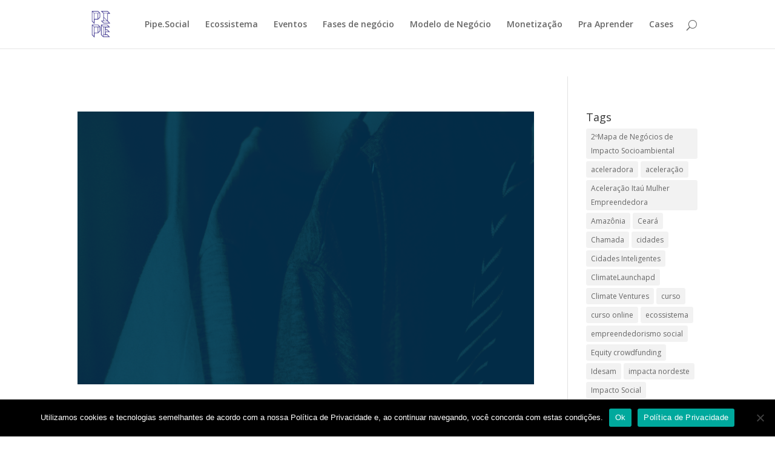

--- FILE ---
content_type: text/html; charset=UTF-8
request_url: https://blog.pipe.social/tag/investimento/
body_size: 12387
content:
<!DOCTYPE html>
<!--[if IE 6]>
<html id="ie6" lang="pt-BR">
<![endif]-->
<!--[if IE 7]>
<html id="ie7" lang="pt-BR">
<![endif]-->
<!--[if IE 8]>
<html id="ie8" lang="pt-BR">
<![endif]-->
<!--[if !(IE 6) | !(IE 7) | !(IE 8)  ]><!-->
<html lang="pt-BR">
<!--<![endif]-->
<head>
	<meta charset="UTF-8" />
			
	
	<link rel="pingback" href="https://blog.pipe.social/xmlrpc.php" />

		<!--[if lt IE 9]>
	<script src="https://blog.pipe.social/wp-content/themes/Divi/js/html5.js" type="text/javascript"></script>
	<![endif]-->

	<script type="text/javascript">
		document.documentElement.className = 'js';
	</script>

	<title>investimento &#8211; Pipe Social</title>
<meta name='robots' content='max-image-preview:large' />
	<style>img:is([sizes="auto" i], [sizes^="auto," i]) { contain-intrinsic-size: 3000px 1500px }</style>
	<link rel='dns-prefetch' href='//fonts.googleapis.com' />
<link rel='dns-prefetch' href='//www.googletagmanager.com' />
<link rel="alternate" type="application/rss+xml" title="Feed para Pipe Social &raquo;" href="https://blog.pipe.social/feed/" />
<link rel="alternate" type="application/rss+xml" title="Feed de comentários para Pipe Social &raquo;" href="https://blog.pipe.social/comments/feed/" />
<link rel="alternate" type="application/rss+xml" title="Feed de tag para Pipe Social &raquo; investimento" href="https://blog.pipe.social/tag/investimento/feed/" />
<script type="text/javascript">
/* <![CDATA[ */
window._wpemojiSettings = {"baseUrl":"https:\/\/s.w.org\/images\/core\/emoji\/16.0.1\/72x72\/","ext":".png","svgUrl":"https:\/\/s.w.org\/images\/core\/emoji\/16.0.1\/svg\/","svgExt":".svg","source":{"concatemoji":"https:\/\/blog.pipe.social\/wp-includes\/js\/wp-emoji-release.min.js?ver=6.8.3"}};
/*! This file is auto-generated */
!function(s,n){var o,i,e;function c(e){try{var t={supportTests:e,timestamp:(new Date).valueOf()};sessionStorage.setItem(o,JSON.stringify(t))}catch(e){}}function p(e,t,n){e.clearRect(0,0,e.canvas.width,e.canvas.height),e.fillText(t,0,0);var t=new Uint32Array(e.getImageData(0,0,e.canvas.width,e.canvas.height).data),a=(e.clearRect(0,0,e.canvas.width,e.canvas.height),e.fillText(n,0,0),new Uint32Array(e.getImageData(0,0,e.canvas.width,e.canvas.height).data));return t.every(function(e,t){return e===a[t]})}function u(e,t){e.clearRect(0,0,e.canvas.width,e.canvas.height),e.fillText(t,0,0);for(var n=e.getImageData(16,16,1,1),a=0;a<n.data.length;a++)if(0!==n.data[a])return!1;return!0}function f(e,t,n,a){switch(t){case"flag":return n(e,"\ud83c\udff3\ufe0f\u200d\u26a7\ufe0f","\ud83c\udff3\ufe0f\u200b\u26a7\ufe0f")?!1:!n(e,"\ud83c\udde8\ud83c\uddf6","\ud83c\udde8\u200b\ud83c\uddf6")&&!n(e,"\ud83c\udff4\udb40\udc67\udb40\udc62\udb40\udc65\udb40\udc6e\udb40\udc67\udb40\udc7f","\ud83c\udff4\u200b\udb40\udc67\u200b\udb40\udc62\u200b\udb40\udc65\u200b\udb40\udc6e\u200b\udb40\udc67\u200b\udb40\udc7f");case"emoji":return!a(e,"\ud83e\udedf")}return!1}function g(e,t,n,a){var r="undefined"!=typeof WorkerGlobalScope&&self instanceof WorkerGlobalScope?new OffscreenCanvas(300,150):s.createElement("canvas"),o=r.getContext("2d",{willReadFrequently:!0}),i=(o.textBaseline="top",o.font="600 32px Arial",{});return e.forEach(function(e){i[e]=t(o,e,n,a)}),i}function t(e){var t=s.createElement("script");t.src=e,t.defer=!0,s.head.appendChild(t)}"undefined"!=typeof Promise&&(o="wpEmojiSettingsSupports",i=["flag","emoji"],n.supports={everything:!0,everythingExceptFlag:!0},e=new Promise(function(e){s.addEventListener("DOMContentLoaded",e,{once:!0})}),new Promise(function(t){var n=function(){try{var e=JSON.parse(sessionStorage.getItem(o));if("object"==typeof e&&"number"==typeof e.timestamp&&(new Date).valueOf()<e.timestamp+604800&&"object"==typeof e.supportTests)return e.supportTests}catch(e){}return null}();if(!n){if("undefined"!=typeof Worker&&"undefined"!=typeof OffscreenCanvas&&"undefined"!=typeof URL&&URL.createObjectURL&&"undefined"!=typeof Blob)try{var e="postMessage("+g.toString()+"("+[JSON.stringify(i),f.toString(),p.toString(),u.toString()].join(",")+"));",a=new Blob([e],{type:"text/javascript"}),r=new Worker(URL.createObjectURL(a),{name:"wpTestEmojiSupports"});return void(r.onmessage=function(e){c(n=e.data),r.terminate(),t(n)})}catch(e){}c(n=g(i,f,p,u))}t(n)}).then(function(e){for(var t in e)n.supports[t]=e[t],n.supports.everything=n.supports.everything&&n.supports[t],"flag"!==t&&(n.supports.everythingExceptFlag=n.supports.everythingExceptFlag&&n.supports[t]);n.supports.everythingExceptFlag=n.supports.everythingExceptFlag&&!n.supports.flag,n.DOMReady=!1,n.readyCallback=function(){n.DOMReady=!0}}).then(function(){return e}).then(function(){var e;n.supports.everything||(n.readyCallback(),(e=n.source||{}).concatemoji?t(e.concatemoji):e.wpemoji&&e.twemoji&&(t(e.twemoji),t(e.wpemoji)))}))}((window,document),window._wpemojiSettings);
/* ]]> */
</script>
<meta content="Divi v.2.7.1" name="generator"/><style id='wp-emoji-styles-inline-css' type='text/css'>

	img.wp-smiley, img.emoji {
		display: inline !important;
		border: none !important;
		box-shadow: none !important;
		height: 1em !important;
		width: 1em !important;
		margin: 0 0.07em !important;
		vertical-align: -0.1em !important;
		background: none !important;
		padding: 0 !important;
	}
</style>
<link rel='stylesheet' id='wp-block-library-css' href='https://blog.pipe.social/wp-includes/css/dist/block-library/style.min.css?ver=6.8.3' type='text/css' media='all' />
<style id='classic-theme-styles-inline-css' type='text/css'>
/*! This file is auto-generated */
.wp-block-button__link{color:#fff;background-color:#32373c;border-radius:9999px;box-shadow:none;text-decoration:none;padding:calc(.667em + 2px) calc(1.333em + 2px);font-size:1.125em}.wp-block-file__button{background:#32373c;color:#fff;text-decoration:none}
</style>
<style id='global-styles-inline-css' type='text/css'>
:root{--wp--preset--aspect-ratio--square: 1;--wp--preset--aspect-ratio--4-3: 4/3;--wp--preset--aspect-ratio--3-4: 3/4;--wp--preset--aspect-ratio--3-2: 3/2;--wp--preset--aspect-ratio--2-3: 2/3;--wp--preset--aspect-ratio--16-9: 16/9;--wp--preset--aspect-ratio--9-16: 9/16;--wp--preset--color--black: #000000;--wp--preset--color--cyan-bluish-gray: #abb8c3;--wp--preset--color--white: #ffffff;--wp--preset--color--pale-pink: #f78da7;--wp--preset--color--vivid-red: #cf2e2e;--wp--preset--color--luminous-vivid-orange: #ff6900;--wp--preset--color--luminous-vivid-amber: #fcb900;--wp--preset--color--light-green-cyan: #7bdcb5;--wp--preset--color--vivid-green-cyan: #00d084;--wp--preset--color--pale-cyan-blue: #8ed1fc;--wp--preset--color--vivid-cyan-blue: #0693e3;--wp--preset--color--vivid-purple: #9b51e0;--wp--preset--gradient--vivid-cyan-blue-to-vivid-purple: linear-gradient(135deg,rgba(6,147,227,1) 0%,rgb(155,81,224) 100%);--wp--preset--gradient--light-green-cyan-to-vivid-green-cyan: linear-gradient(135deg,rgb(122,220,180) 0%,rgb(0,208,130) 100%);--wp--preset--gradient--luminous-vivid-amber-to-luminous-vivid-orange: linear-gradient(135deg,rgba(252,185,0,1) 0%,rgba(255,105,0,1) 100%);--wp--preset--gradient--luminous-vivid-orange-to-vivid-red: linear-gradient(135deg,rgba(255,105,0,1) 0%,rgb(207,46,46) 100%);--wp--preset--gradient--very-light-gray-to-cyan-bluish-gray: linear-gradient(135deg,rgb(238,238,238) 0%,rgb(169,184,195) 100%);--wp--preset--gradient--cool-to-warm-spectrum: linear-gradient(135deg,rgb(74,234,220) 0%,rgb(151,120,209) 20%,rgb(207,42,186) 40%,rgb(238,44,130) 60%,rgb(251,105,98) 80%,rgb(254,248,76) 100%);--wp--preset--gradient--blush-light-purple: linear-gradient(135deg,rgb(255,206,236) 0%,rgb(152,150,240) 100%);--wp--preset--gradient--blush-bordeaux: linear-gradient(135deg,rgb(254,205,165) 0%,rgb(254,45,45) 50%,rgb(107,0,62) 100%);--wp--preset--gradient--luminous-dusk: linear-gradient(135deg,rgb(255,203,112) 0%,rgb(199,81,192) 50%,rgb(65,88,208) 100%);--wp--preset--gradient--pale-ocean: linear-gradient(135deg,rgb(255,245,203) 0%,rgb(182,227,212) 50%,rgb(51,167,181) 100%);--wp--preset--gradient--electric-grass: linear-gradient(135deg,rgb(202,248,128) 0%,rgb(113,206,126) 100%);--wp--preset--gradient--midnight: linear-gradient(135deg,rgb(2,3,129) 0%,rgb(40,116,252) 100%);--wp--preset--font-size--small: 13px;--wp--preset--font-size--medium: 20px;--wp--preset--font-size--large: 36px;--wp--preset--font-size--x-large: 42px;--wp--preset--spacing--20: 0.44rem;--wp--preset--spacing--30: 0.67rem;--wp--preset--spacing--40: 1rem;--wp--preset--spacing--50: 1.5rem;--wp--preset--spacing--60: 2.25rem;--wp--preset--spacing--70: 3.38rem;--wp--preset--spacing--80: 5.06rem;--wp--preset--shadow--natural: 6px 6px 9px rgba(0, 0, 0, 0.2);--wp--preset--shadow--deep: 12px 12px 50px rgba(0, 0, 0, 0.4);--wp--preset--shadow--sharp: 6px 6px 0px rgba(0, 0, 0, 0.2);--wp--preset--shadow--outlined: 6px 6px 0px -3px rgba(255, 255, 255, 1), 6px 6px rgba(0, 0, 0, 1);--wp--preset--shadow--crisp: 6px 6px 0px rgba(0, 0, 0, 1);}:where(.is-layout-flex){gap: 0.5em;}:where(.is-layout-grid){gap: 0.5em;}body .is-layout-flex{display: flex;}.is-layout-flex{flex-wrap: wrap;align-items: center;}.is-layout-flex > :is(*, div){margin: 0;}body .is-layout-grid{display: grid;}.is-layout-grid > :is(*, div){margin: 0;}:where(.wp-block-columns.is-layout-flex){gap: 2em;}:where(.wp-block-columns.is-layout-grid){gap: 2em;}:where(.wp-block-post-template.is-layout-flex){gap: 1.25em;}:where(.wp-block-post-template.is-layout-grid){gap: 1.25em;}.has-black-color{color: var(--wp--preset--color--black) !important;}.has-cyan-bluish-gray-color{color: var(--wp--preset--color--cyan-bluish-gray) !important;}.has-white-color{color: var(--wp--preset--color--white) !important;}.has-pale-pink-color{color: var(--wp--preset--color--pale-pink) !important;}.has-vivid-red-color{color: var(--wp--preset--color--vivid-red) !important;}.has-luminous-vivid-orange-color{color: var(--wp--preset--color--luminous-vivid-orange) !important;}.has-luminous-vivid-amber-color{color: var(--wp--preset--color--luminous-vivid-amber) !important;}.has-light-green-cyan-color{color: var(--wp--preset--color--light-green-cyan) !important;}.has-vivid-green-cyan-color{color: var(--wp--preset--color--vivid-green-cyan) !important;}.has-pale-cyan-blue-color{color: var(--wp--preset--color--pale-cyan-blue) !important;}.has-vivid-cyan-blue-color{color: var(--wp--preset--color--vivid-cyan-blue) !important;}.has-vivid-purple-color{color: var(--wp--preset--color--vivid-purple) !important;}.has-black-background-color{background-color: var(--wp--preset--color--black) !important;}.has-cyan-bluish-gray-background-color{background-color: var(--wp--preset--color--cyan-bluish-gray) !important;}.has-white-background-color{background-color: var(--wp--preset--color--white) !important;}.has-pale-pink-background-color{background-color: var(--wp--preset--color--pale-pink) !important;}.has-vivid-red-background-color{background-color: var(--wp--preset--color--vivid-red) !important;}.has-luminous-vivid-orange-background-color{background-color: var(--wp--preset--color--luminous-vivid-orange) !important;}.has-luminous-vivid-amber-background-color{background-color: var(--wp--preset--color--luminous-vivid-amber) !important;}.has-light-green-cyan-background-color{background-color: var(--wp--preset--color--light-green-cyan) !important;}.has-vivid-green-cyan-background-color{background-color: var(--wp--preset--color--vivid-green-cyan) !important;}.has-pale-cyan-blue-background-color{background-color: var(--wp--preset--color--pale-cyan-blue) !important;}.has-vivid-cyan-blue-background-color{background-color: var(--wp--preset--color--vivid-cyan-blue) !important;}.has-vivid-purple-background-color{background-color: var(--wp--preset--color--vivid-purple) !important;}.has-black-border-color{border-color: var(--wp--preset--color--black) !important;}.has-cyan-bluish-gray-border-color{border-color: var(--wp--preset--color--cyan-bluish-gray) !important;}.has-white-border-color{border-color: var(--wp--preset--color--white) !important;}.has-pale-pink-border-color{border-color: var(--wp--preset--color--pale-pink) !important;}.has-vivid-red-border-color{border-color: var(--wp--preset--color--vivid-red) !important;}.has-luminous-vivid-orange-border-color{border-color: var(--wp--preset--color--luminous-vivid-orange) !important;}.has-luminous-vivid-amber-border-color{border-color: var(--wp--preset--color--luminous-vivid-amber) !important;}.has-light-green-cyan-border-color{border-color: var(--wp--preset--color--light-green-cyan) !important;}.has-vivid-green-cyan-border-color{border-color: var(--wp--preset--color--vivid-green-cyan) !important;}.has-pale-cyan-blue-border-color{border-color: var(--wp--preset--color--pale-cyan-blue) !important;}.has-vivid-cyan-blue-border-color{border-color: var(--wp--preset--color--vivid-cyan-blue) !important;}.has-vivid-purple-border-color{border-color: var(--wp--preset--color--vivid-purple) !important;}.has-vivid-cyan-blue-to-vivid-purple-gradient-background{background: var(--wp--preset--gradient--vivid-cyan-blue-to-vivid-purple) !important;}.has-light-green-cyan-to-vivid-green-cyan-gradient-background{background: var(--wp--preset--gradient--light-green-cyan-to-vivid-green-cyan) !important;}.has-luminous-vivid-amber-to-luminous-vivid-orange-gradient-background{background: var(--wp--preset--gradient--luminous-vivid-amber-to-luminous-vivid-orange) !important;}.has-luminous-vivid-orange-to-vivid-red-gradient-background{background: var(--wp--preset--gradient--luminous-vivid-orange-to-vivid-red) !important;}.has-very-light-gray-to-cyan-bluish-gray-gradient-background{background: var(--wp--preset--gradient--very-light-gray-to-cyan-bluish-gray) !important;}.has-cool-to-warm-spectrum-gradient-background{background: var(--wp--preset--gradient--cool-to-warm-spectrum) !important;}.has-blush-light-purple-gradient-background{background: var(--wp--preset--gradient--blush-light-purple) !important;}.has-blush-bordeaux-gradient-background{background: var(--wp--preset--gradient--blush-bordeaux) !important;}.has-luminous-dusk-gradient-background{background: var(--wp--preset--gradient--luminous-dusk) !important;}.has-pale-ocean-gradient-background{background: var(--wp--preset--gradient--pale-ocean) !important;}.has-electric-grass-gradient-background{background: var(--wp--preset--gradient--electric-grass) !important;}.has-midnight-gradient-background{background: var(--wp--preset--gradient--midnight) !important;}.has-small-font-size{font-size: var(--wp--preset--font-size--small) !important;}.has-medium-font-size{font-size: var(--wp--preset--font-size--medium) !important;}.has-large-font-size{font-size: var(--wp--preset--font-size--large) !important;}.has-x-large-font-size{font-size: var(--wp--preset--font-size--x-large) !important;}
:where(.wp-block-post-template.is-layout-flex){gap: 1.25em;}:where(.wp-block-post-template.is-layout-grid){gap: 1.25em;}
:where(.wp-block-columns.is-layout-flex){gap: 2em;}:where(.wp-block-columns.is-layout-grid){gap: 2em;}
:root :where(.wp-block-pullquote){font-size: 1.5em;line-height: 1.6;}
</style>
<link rel='stylesheet' id='cookie-notice-front-css' href='https://blog.pipe.social/wp-content/plugins/cookie-notice/css/front.min.css?ver=2.5.7' type='text/css' media='all' />
<link rel='stylesheet' id='divi-fonts-css' href='https://fonts.googleapis.com/css?family=Open+Sans:300italic,400italic,600italic,700italic,800italic,400,300,600,700,800&#038;subset=latin,latin-ext' type='text/css' media='all' />
<link rel='stylesheet' id='divi-style-css' href='https://blog.pipe.social/wp-content/themes/Divi/style.css?ver=2.7.1' type='text/css' media='all' />
<link rel='stylesheet' id='et-shortcodes-css-css' href='https://blog.pipe.social/wp-content/themes/Divi/epanel/shortcodes/css/shortcodes.css?ver=2.7.1' type='text/css' media='all' />
<link rel='stylesheet' id='et-shortcodes-responsive-css-css' href='https://blog.pipe.social/wp-content/themes/Divi/epanel/shortcodes/css/shortcodes_responsive.css?ver=2.7.1' type='text/css' media='all' />
<link rel='stylesheet' id='magnific-popup-css' href='https://blog.pipe.social/wp-content/themes/Divi/includes/builder/styles/magnific_popup.css?ver=2.7.1' type='text/css' media='all' />
<script type="text/javascript" src="https://blog.pipe.social/wp-includes/js/jquery/jquery.min.js?ver=3.7.1" id="jquery-core-js"></script>
<script type="text/javascript" src="https://blog.pipe.social/wp-includes/js/jquery/jquery-migrate.min.js?ver=3.4.1" id="jquery-migrate-js"></script>
<script type="text/javascript" id="cookie-notice-front-js-before">
/* <![CDATA[ */
var cnArgs = {"ajaxUrl":"https:\/\/blog.pipe.social\/wp-admin\/admin-ajax.php","nonce":"f9553ed84c","hideEffect":"fade","position":"bottom","onScroll":false,"onScrollOffset":100,"onClick":false,"cookieName":"cookie_notice_accepted","cookieTime":2592000,"cookieTimeRejected":2592000,"globalCookie":false,"redirection":true,"cache":false,"revokeCookies":false,"revokeCookiesOpt":"automatic"};
/* ]]> */
</script>
<script type="text/javascript" src="https://blog.pipe.social/wp-content/plugins/cookie-notice/js/front.min.js?ver=2.5.7" id="cookie-notice-front-js"></script>
<link rel="https://api.w.org/" href="https://blog.pipe.social/wp-json/" /><link rel="alternate" title="JSON" type="application/json" href="https://blog.pipe.social/wp-json/wp/v2/tags/47" /><link rel="EditURI" type="application/rsd+xml" title="RSD" href="https://blog.pipe.social/xmlrpc.php?rsd" />
<meta name="generator" content="WordPress 6.8.3" />
<meta name="generator" content="Site Kit by Google 1.159.0" /><meta name="viewport" content="width=device-width, initial-scale=1.0, maximum-scale=1.0, user-scalable=0" />	<br />
<b>Warning</b>:  A non-numeric value encountered in <b>/www/wwwroot/blog.pipe.social/wp-content/themes/Divi/functions.php</b> on line <b>5760</b><br />
	<style id="theme-customizer-css">
													.woocommerce #respond input#submit, .woocommerce-page #respond input#submit, .woocommerce #content input.button, .woocommerce-page #content input.button, .woocommerce-message, .woocommerce-error, .woocommerce-info { background: #4b4397 !important; }
			#et_search_icon:hover, .mobile_menu_bar:before, .mobile_menu_bar:after, .et_toggle_slide_menu:after, .et-social-icon a:hover, .et_pb_sum, .et_pb_pricing li a, .et_pb_pricing_table_button, .et_overlay:before, .entry-summary p.price ins, .woocommerce div.product span.price, .woocommerce-page div.product span.price, .woocommerce #content div.product span.price, .woocommerce-page #content div.product span.price, .woocommerce div.product p.price, .woocommerce-page div.product p.price, .woocommerce #content div.product p.price, .woocommerce-page #content div.product p.price, .et_pb_member_social_links a:hover, .woocommerce .star-rating span:before, .woocommerce-page .star-rating span:before, .et_pb_widget li a:hover, .et_pb_filterable_portfolio .et_pb_portfolio_filters li a.active, .et_pb_filterable_portfolio .et_pb_portofolio_pagination ul li a.active, .et_pb_gallery .et_pb_gallery_pagination ul li a.active, .wp-pagenavi span.current, .wp-pagenavi a:hover, .nav-single a, .posted_in a { color: #4b4397; }
			.et_pb_contact_submit, .et_password_protected_form .et_submit_button, .et_pb_bg_layout_light .et_pb_newsletter_button, .comment-reply-link, .form-submit input, .et_pb_bg_layout_light .et_pb_promo_button, .et_pb_bg_layout_light .et_pb_more_button, .woocommerce a.button.alt, .woocommerce-page a.button.alt, .woocommerce button.button.alt, .woocommerce-page button.button.alt, .woocommerce input.button.alt, .woocommerce-page input.button.alt, .woocommerce #respond input#submit.alt, .woocommerce-page #respond input#submit.alt, .woocommerce #content input.button.alt, .woocommerce-page #content input.button.alt, .woocommerce a.button, .woocommerce-page a.button, .woocommerce button.button, .woocommerce-page button.button, .woocommerce input.button, .woocommerce-page input.button { color: #4b4397; }
			.footer-widget h4 { color: #4b4397; }
			.et-search-form, .nav li ul, .et_mobile_menu, .footer-widget li:before, .et_pb_pricing li:before, blockquote { border-color: #4b4397; }
			.et_pb_counter_amount, .et_pb_featured_table .et_pb_pricing_heading, .et_quote_content, .et_link_content, .et_audio_content, .et_pb_post_slider.et_pb_bg_layout_dark, .et_slide_in_menu_container { background-color: #4b4397; }
									a { color: #4b4397; }
													#top-header, #et-secondary-nav li ul { background-color: #4b4397; }
																
		
							#main-footer { background-color: #2f2d4d; }
							#footer-widgets .footer-widget li a { color: #f35790; }
									#main-footer .footer-widget h4 { color: #f35790; }
							.footer-widget li:before { border-color: #f35790; }
						.bottom-nav, .bottom-nav a, .bottom-nav li.current-menu-item a { color: #ffffff; }#et-footer-nav .bottom-nav li.current-menu-item a { color: #ffffff; }#footer-info, #footer-info a { color: #ffffff; }#footer-bottom .et-social-icon a { color: #ffffff; }									body .et_pb_button,
			.woocommerce a.button.alt, .woocommerce-page a.button.alt, .woocommerce button.button.alt, .woocommerce-page button.button.alt, .woocommerce input.button.alt, .woocommerce-page input.button.alt, .woocommerce #respond input#submit.alt, .woocommerce-page #respond input#submit.alt, .woocommerce #content input.button.alt, .woocommerce-page #content input.button.alt,
			.woocommerce a.button, .woocommerce-page a.button, .woocommerce button.button, .woocommerce-page button.button, .woocommerce input.button, .woocommerce-page input.button, .woocommerce #respond input#submit, .woocommerce-page #respond input#submit, .woocommerce #content input.button, .woocommerce-page #content input.button
			{
													background: #5fcc7b;
																	border-color: rgba(255,255,255,0);
																			}
			body.et_pb_button_helper_class .et_pb_button,
			.woocommerce.et_pb_button_helper_class a.button.alt, .woocommerce-page.et_pb_button_helper_class a.button.alt, .woocommerce.et_pb_button_helper_class button.button.alt, .woocommerce-page.et_pb_button_helper_class button.button.alt, .woocommerce.et_pb_button_helper_class input.button.alt, .woocommerce-page.et_pb_button_helper_class input.button.alt, .woocommerce.et_pb_button_helper_class #respond input#submit.alt, .woocommerce-page.et_pb_button_helper_class #respond input#submit.alt, .woocommerce.et_pb_button_helper_class #content input.button.alt, .woocommerce-page.et_pb_button_helper_class #content input.button.alt,
			.woocommerce.et_pb_button_helper_class a.button, .woocommerce-page.et_pb_button_helper_class a.button, .woocommerce.et_pb_button_helper_class button.button, .woocommerce-page.et_pb_button_helper_class button.button, .woocommerce.et_pb_button_helper_class input.button, .woocommerce-page.et_pb_button_helper_class input.button, .woocommerce.et_pb_button_helper_class #respond input#submit, .woocommerce-page.et_pb_button_helper_class #respond input#submit, .woocommerce.et_pb_button_helper_class #content input.button, .woocommerce-page.et_pb_button_helper_class #content input.button {
							}
									body .et_pb_button:hover,
			.woocommerce a.button.alt:hover, .woocommerce-page a.button.alt:hover, .woocommerce button.button.alt:hover, .woocommerce-page button.button.alt:hover, .woocommerce input.button.alt:hover, .woocommerce-page input.button.alt:hover, .woocommerce #respond input#submit.alt:hover, .woocommerce-page #respond input#submit.alt:hover, .woocommerce #content input.button.alt:hover, .woocommerce-page #content input.button.alt:hover,
			.woocommerce a.button:hover, .woocommerce-page a.button:hover, .woocommerce button.button, .woocommerce-page button.button:hover, .woocommerce input.button:hover, .woocommerce-page input.button:hover, .woocommerce #respond input#submit:hover, .woocommerce-page #respond input#submit:hover, .woocommerce #content input.button:hover, .woocommerce-page #content input.button:hover
			{
									 color: #5fcc7b !important;
													background: #ffffff !important;
																			}
		
		
																														
		@media only screen and ( min-width: 981px ) {
																																								.et-fixed-header#top-header, .et-fixed-header#top-header #et-secondary-nav li ul { background-color: #4b4397; }
																		
					}
		@media only screen and ( min-width: 1350px) {
			.et_pb_row { padding: 27px 0; }
			.et_pb_section { padding: 54px 0; }
			.single.et_pb_pagebuilder_layout.et_full_width_page .et_post_meta_wrapper { padding-top: 81px; }
			.et_pb_section.et_pb_section_first { padding-top: inherit; }
			.et_pb_fullwidth_section { padding: 0; }
		}
		@media only screen and ( max-width: 980px ) {
																				}
		@media only screen and ( max-width: 767px ) {
														}
	</style>

	
	
	<style id="module-customizer-css">
			</style>

	
<!-- Facebook Pixel Code -->
<script type='text/javascript'>
!function(f,b,e,v,n,t,s){if(f.fbq)return;n=f.fbq=function(){n.callMethod?
n.callMethod.apply(n,arguments):n.queue.push(arguments)};if(!f._fbq)f._fbq=n;
n.push=n;n.loaded=!0;n.version='2.0';n.queue=[];t=b.createElement(e);t.async=!0;
t.src=v;s=b.getElementsByTagName(e)[0];s.parentNode.insertBefore(t,s)}(window,
document,'script','https://connect.facebook.net/en_US/fbevents.js');
</script>
<!-- End Facebook Pixel Code -->
<script type='text/javascript'>
  fbq('init', '1266724136863064', {}, {
    "agent": "wordpress-6.8.3-3.0.6"
});
</script><script type='text/javascript'>
  fbq('track', 'PageView', []);
</script>
<!-- Facebook Pixel Code -->
<noscript>
<img height="1" width="1" style="display:none" alt="fbpx"
src="https://www.facebook.com/tr?id=1266724136863064&ev=PageView&noscript=1" />
</noscript>
<!-- End Facebook Pixel Code -->
</head>
<body class="archive tag tag-investimento tag-47 wp-theme-Divi cookies-not-set et_pb_button_helper_class et_fixed_nav et_show_nav et_cover_background et_pb_gutter osx et_pb_gutters3 et_primary_nav_dropdown_animation_fade et_secondary_nav_dropdown_animation_fade et_pb_footer_columns2 et_header_style_left et_right_sidebar chrome">
	<div id="page-container">

	
	
		<header id="main-header" data-height-onload="66">
			<div class="container clearfix et_menu_container">
							<div class="logo_container">
					<span class="logo_helper"></span>
					<a href="https://blog.pipe.social/">
						<img src="https://blog.pipe.social/wp-content/themes/Divi/images/logo.png" alt="Pipe Social" id="logo" data-height-percentage="54" />
					</a>
				</div>
				<div id="et-top-navigation" data-height="66" data-fixed-height="40">
											<nav id="top-menu-nav">
						<ul id="top-menu" class="nav"><li id="menu-item-57" class="menu-item menu-item-type-custom menu-item-object-custom menu-item-57"><a href="http://www.pipe.social">Pipe.Social</a></li>
<li id="menu-item-50" class="menu-item menu-item-type-taxonomy menu-item-object-category menu-item-50"><a href="https://blog.pipe.social/category/ecossistema/">Ecossistema</a></li>
<li id="menu-item-51" class="menu-item menu-item-type-taxonomy menu-item-object-category menu-item-51"><a href="https://blog.pipe.social/category/eventoscursos/">Eventos</a></li>
<li id="menu-item-52" class="menu-item menu-item-type-taxonomy menu-item-object-category menu-item-52"><a href="https://blog.pipe.social/category/fases-de-negocio/">Fases de negócio</a></li>
<li id="menu-item-53" class="menu-item menu-item-type-taxonomy menu-item-object-category menu-item-53"><a href="https://blog.pipe.social/category/modelo-de-negocio/">Modelo de Negócio</a></li>
<li id="menu-item-54" class="menu-item menu-item-type-taxonomy menu-item-object-category menu-item-54"><a href="https://blog.pipe.social/category/monetizacao/">Monetização</a></li>
<li id="menu-item-55" class="menu-item menu-item-type-taxonomy menu-item-object-category menu-item-55"><a href="https://blog.pipe.social/category/pra-aprender/">Pra Aprender</a></li>
<li id="menu-item-49" class="menu-item menu-item-type-taxonomy menu-item-object-category menu-item-49"><a href="https://blog.pipe.social/category/cases/">Cases</a></li>
</ul>						</nav>
					
					
					
										<div id="et_top_search">
						<span id="et_search_icon"></span>
					</div>
					
					<div id="et_mobile_nav_menu">
				<div class="mobile_nav closed">
					<span class="select_page">Escolha uma Página</span>
					<span class="mobile_menu_bar mobile_menu_bar_toggle"></span>
				</div>
			</div>				</div> <!-- #et-top-navigation -->
			</div> <!-- .container -->
			<div class="et_search_outer">
				<div class="container et_search_form_container">
					<form role="search" method="get" class="et-search-form" action="https://blog.pipe.social/">
					<input type="search" class="et-search-field" placeholder="Pesquisar &hellip;" value="" name="s" title="Pesquisar por:" />					</form>
					<span class="et_close_search_field"></span>
				</div>
			</div>
		</header> <!-- #main-header -->

		<div id="et-main-area">
<div id="main-content">
	<div class="container">
		<div id="content-area" class="clearfix">
			<div id="left-area">
		
					<article id="post-635" class="et_pb_post post-635 post type-post status-publish format-standard has-post-thumbnail hentry category-ecossistema tag-empreendedorismo-social tag-investimento tag-moda tag-moda-consciente tag-negocios-de-impacto tag-oportunidade tag-recurso-financeiro tag-startups-de-impacto">

											<a href="https://blog.pipe.social/chamada-de-negocios-lanca-olhar-para-iniciativas-da-cadeia-produtiva-da-moda/">
								<img src="https://blog.pipe.social/wp-content/uploads/2019/09/Chamada-MODA_Landing-BG-1080x645.png" alt='Chamada de negócios lança olhar para iniciativas da cadeia produtiva da moda' width='1080' height='675' />							</a>
					
															<h2 class="entry-title"><a href="https://blog.pipe.social/chamada-de-negocios-lanca-olhar-para-iniciativas-da-cadeia-produtiva-da-moda/">Chamada de negócios lança olhar para iniciativas da cadeia produtiva da moda</a></h2>
					
					A Rede Dinheiro e Consciência lança uma provocação: o que o seu dinheiro nutre? Nesta chamada, o propósito da organização – que trabalha para que o dinheiro flua de forma distribuída, transparente, sustentável e que seja instrumento para o bem-estar das pessoas – é...				
					</article> <!-- .et_pb_post -->
			
					<article id="post-631" class="et_pb_post post-631 post type-post status-publish format-standard has-post-thumbnail hentry category-ecossistema tag-chamada tag-cidades tag-cidades-inteligentes tag-ecossistema tag-empreendedorismo-social tag-financas-sociais tag-in3citi tag-investimento tag-mobilidade-urbana tag-modelo-de-negocio tag-negocios-de-impacto tag-oportunidade tag-startups-de-impacto tag-sustentabilidade">

											<a href="https://blog.pipe.social/ultimos-dias-para-a-chamada-territorios-de-futuro-2019-que-vai-dar-suporte-a-inovacoes-que-solucionem-problemas-urbanos-e-melhorem-a-qualidade-de-vida-das-pessoas-no-ceara/">
								<img src="https://blog.pipe.social/wp-content/uploads/2019/09/Fundo-landing-page-1080x675.jpg" alt='Últimos dias para a Chamada Territórios de Futuro 2019' width='1080' height='675' />							</a>
					
															<h2 class="entry-title"><a href="https://blog.pipe.social/ultimos-dias-para-a-chamada-territorios-de-futuro-2019-que-vai-dar-suporte-a-inovacoes-que-solucionem-problemas-urbanos-e-melhorem-a-qualidade-de-vida-das-pessoas-no-ceara/">Últimos dias para a Chamada Territórios de Futuro 2019</a></h2>
					
					&nbsp; A investidora in3citi e o Grupo Marquise buscam encontrar e impulsionar negócios de impacto socioambiental, startups, empreendedores e empresas de base tecnológica para criar cidades do amanhã. A Chamada Territórios de Futuro 2019 é uma iniciativa que vai dar...				
					</article> <!-- .et_pb_post -->
			
					<article id="post-618" class="et_pb_post post-618 post type-post status-publish format-standard has-post-thumbnail hentry category-ecossistema tag-chamada tag-climate-ventures tag-investimento tag-negocios-de-impacto tag-oportunidade tag-sustentabilidade">

											<a href="https://blog.pipe.social/chamada-de-negocios-mapeia-iniciativas-que-ajudam-a-resolver-problemas-climaticos-e-geram-impacto-positivo-no-clima/">
								<img src="https://blog.pipe.social/wp-content/uploads/2019/09/Onda3CV_BonsNegociosClima-_LandingBG-1080x640.png" alt='Chamada de negócios mapeia iniciativas que ajudam a resolver problemas climáticos e geram impacto positivo no clima' width='1080' height='675' />							</a>
					
															<h2 class="entry-title"><a href="https://blog.pipe.social/chamada-de-negocios-mapeia-iniciativas-que-ajudam-a-resolver-problemas-climaticos-e-geram-impacto-positivo-no-clima/">Chamada de negócios mapeia iniciativas que ajudam a resolver problemas climáticos e geram impacto positivo no clima</a></h2>
					
					Para apoiar e fomentar negócios com soluções inovadoras que ajudam a resolver problemas ligados à mudança climática do planeta, a plataforma Climate Ventures convoca empreendedores de todo o país para a 2ª Chamada de Bons Negócios pelo Clima. A chamada busca mapear as...				
					</article> <!-- .et_pb_post -->
			
					<article id="post-533" class="et_pb_post post-533 post type-post status-publish format-standard has-post-thumbnail hentry category-eventoscursos tag-amazonia tag-ecossistema tag-empreendedorismo tag-idesam tag-investimento tag-negocios-de-impacto tag-negocios-sociais tag-oportunidade tag-ppa">

											<a href="https://blog.pipe.social/forum-de-investimentos-e-negocios-sustentaveis-se-encerra-com-investimentos-de-mais-de-r-1-milhao-em-startups-amazonicas-com-impacto-socioambiental/">
								<img src="https://blog.pipe.social/wp-content/uploads/2018/11/46404094_2895813287111227_3154668171995119616_o-1080x675.jpg" alt='Fórum de investimentos e negócios sustentáveis se encerra com investimentos de mais de R$ 1 milhão em startups amazônicas com impacto socioambiental' width='1080' height='675' />							</a>
					
															<h2 class="entry-title"><a href="https://blog.pipe.social/forum-de-investimentos-e-negocios-sustentaveis-se-encerra-com-investimentos-de-mais-de-r-1-milhao-em-startups-amazonicas-com-impacto-socioambiental/">Fórum de investimentos e negócios sustentáveis se encerra com investimentos de mais de R$ 1 milhão em startups amazônicas com impacto socioambiental</a></h2>
					
					Uma rodada de negócios que vai desembolsar R$ 1,1 milhão para aceleração de quatro pequenos negócios sustentáveis com base na Amazônia encerrou, no último dia 14 de novembro, o 1º Fórum de Investimentos de Impacto e Negócios Sustentáveis na Amazônia (FIINSA). Outros...				
					</article> <!-- .et_pb_post -->
			
					<article id="post-464" class="et_pb_post post-464 post type-post status-publish format-standard has-post-thumbnail hentry category-destaque category-ecossistema tag-chamada tag-climate-ventures tag-climatelaunchapd tag-ecossistema tag-empreendedorismo-social tag-investimento tag-negocios-de-impacto tag-negocios-sociais tag-oportunidade">

											<a href="https://blog.pipe.social/conheca-os-pre-finalistas-da-1a-chamada-bons-negocios-pelo-clima-%e2%80%8b/">
								<img src="https://blog.pipe.social/wp-content/uploads/2018/09/banner-cv.png" alt='Conheça os pré-finalistas para a etapa brasileira da ClimateLaunchpad' width='1080' height='675' />							</a>
					
															<h2 class="entry-title"><a href="https://blog.pipe.social/conheca-os-pre-finalistas-da-1a-chamada-bons-negocios-pelo-clima-%e2%80%8b/">Conheça os pré-finalistas para a etapa brasileira da ClimateLaunchpad</a></h2>
					
					Que rufem os tambores! Já temos as ideias verdes pré-finalistas da etapa brasileira da ClimateLaunchpad. Foram 370 inscritos, entre negócios e ideias que geram impacto positivo para o clima, na 1ª Chamada Bons Negócios pelo Clima, realizada pela Climate Ventures e...				
					</article> <!-- .et_pb_post -->
			<div class="pagination clearfix">
	<div class="alignleft"><a href="https://blog.pipe.social/tag/investimento/page/2/" >&laquo; Entradas Antigas</a></div>
	<div class="alignright"></div>
</div>			</div> <!-- #left-area -->

				<div id="sidebar">
		<div id="tag_cloud-3" class="et_pb_widget widget_tag_cloud"><h4 class="widgettitle">Tags</h4><div class="tagcloud"><a href="https://blog.pipe.social/tag/2omapa-de-negocios-de-impacto-socioambiental/" class="tag-cloud-link tag-link-96 tag-link-position-1" style="font-size: 8pt;" aria-label="2ºMapa de Negócios de Impacto Socioambiental (2 itens)">2ºMapa de Negócios de Impacto Socioambiental</a>
<a href="https://blog.pipe.social/tag/aceleradora/" class="tag-cloud-link tag-link-71 tag-link-position-2" style="font-size: 8pt;" aria-label="aceleradora (2 itens)">aceleradora</a>
<a href="https://blog.pipe.social/tag/aceleracao/" class="tag-cloud-link tag-link-53 tag-link-position-3" style="font-size: 15.611650485437pt;" aria-label="aceleração (10 itens)">aceleração</a>
<a href="https://blog.pipe.social/tag/aceleracao-itau-mulher-empreendedora/" class="tag-cloud-link tag-link-118 tag-link-position-4" style="font-size: 8pt;" aria-label="Aceleração Itaú Mulher Empreendedora (2 itens)">Aceleração Itaú Mulher Empreendedora</a>
<a href="https://blog.pipe.social/tag/amazonia/" class="tag-cloud-link tag-link-102 tag-link-position-5" style="font-size: 12.077669902913pt;" aria-label="Amazônia (5 itens)">Amazônia</a>
<a href="https://blog.pipe.social/tag/ceara/" class="tag-cloud-link tag-link-83 tag-link-position-6" style="font-size: 8pt;" aria-label="Ceará (2 itens)">Ceará</a>
<a href="https://blog.pipe.social/tag/chamada/" class="tag-cloud-link tag-link-61 tag-link-position-7" style="font-size: 18.873786407767pt;" aria-label="Chamada (18 itens)">Chamada</a>
<a href="https://blog.pipe.social/tag/cidades/" class="tag-cloud-link tag-link-82 tag-link-position-8" style="font-size: 9.631067961165pt;" aria-label="cidades (3 itens)">cidades</a>
<a href="https://blog.pipe.social/tag/cidades-inteligentes/" class="tag-cloud-link tag-link-111 tag-link-position-9" style="font-size: 9.631067961165pt;" aria-label="Cidades Inteligentes (3 itens)">Cidades Inteligentes</a>
<a href="https://blog.pipe.social/tag/climatelaunchapd/" class="tag-cloud-link tag-link-93 tag-link-position-10" style="font-size: 10.990291262136pt;" aria-label="ClimateLaunchapd (4 itens)">ClimateLaunchapd</a>
<a href="https://blog.pipe.social/tag/climate-ventures/" class="tag-cloud-link tag-link-86 tag-link-position-11" style="font-size: 13.708737864078pt;" aria-label="Climate Ventures (7 itens)">Climate Ventures</a>
<a href="https://blog.pipe.social/tag/curso/" class="tag-cloud-link tag-link-56 tag-link-position-12" style="font-size: 9.631067961165pt;" aria-label="curso (3 itens)">curso</a>
<a href="https://blog.pipe.social/tag/curso-online/" class="tag-cloud-link tag-link-177 tag-link-position-13" style="font-size: 8pt;" aria-label="curso online (2 itens)">curso online</a>
<a href="https://blog.pipe.social/tag/ecossistema/" class="tag-cloud-link tag-link-21 tag-link-position-14" style="font-size: 17.514563106796pt;" aria-label="ecossistema (14 itens)">ecossistema</a>
<a href="https://blog.pipe.social/tag/empreendedorismo-social/" class="tag-cloud-link tag-link-32 tag-link-position-15" style="font-size: 17.514563106796pt;" aria-label="empreendedorismo social (14 itens)">empreendedorismo social</a>
<a href="https://blog.pipe.social/tag/equity-crowdfunding/" class="tag-cloud-link tag-link-46 tag-link-position-16" style="font-size: 8pt;" aria-label="Equity crowdfunding (2 itens)">Equity crowdfunding</a>
<a href="https://blog.pipe.social/tag/idesam/" class="tag-cloud-link tag-link-104 tag-link-position-17" style="font-size: 9.631067961165pt;" aria-label="Idesam (3 itens)">Idesam</a>
<a href="https://blog.pipe.social/tag/impacta-nordeste/" class="tag-cloud-link tag-link-149 tag-link-position-18" style="font-size: 8pt;" aria-label="impacta nordeste (2 itens)">impacta nordeste</a>
<a href="https://blog.pipe.social/tag/impacto-social/" class="tag-cloud-link tag-link-92 tag-link-position-19" style="font-size: 9.631067961165pt;" aria-label="Impacto Social (3 itens)">Impacto Social</a>
<a href="https://blog.pipe.social/tag/impacto-socioambiental/" class="tag-cloud-link tag-link-178 tag-link-position-20" style="font-size: 9.631067961165pt;" aria-label="impacto socioambiental (3 itens)">impacto socioambiental</a>
<a href="https://blog.pipe.social/tag/in3citi/" class="tag-cloud-link tag-link-84 tag-link-position-21" style="font-size: 9.631067961165pt;" aria-label="In3citi (3 itens)">In3citi</a>
<a href="https://blog.pipe.social/tag/investimento/" class="tag-cloud-link tag-link-47 tag-link-position-22" style="font-size: 13.708737864078pt;" aria-label="investimento (7 itens)">investimento</a>
<a href="https://blog.pipe.social/tag/longevidade/" class="tag-cloud-link tag-link-78 tag-link-position-23" style="font-size: 9.631067961165pt;" aria-label="Longevidade (3 itens)">Longevidade</a>
<a href="https://blog.pipe.social/tag/marketing/" class="tag-cloud-link tag-link-108 tag-link-position-24" style="font-size: 8pt;" aria-label="marketing (2 itens)">marketing</a>
<a href="https://blog.pipe.social/tag/mensuracao-de-impacto-social/" class="tag-cloud-link tag-link-30 tag-link-position-25" style="font-size: 9.631067961165pt;" aria-label="mensuração de impacto social (3 itens)">mensuração de impacto social</a>
<a href="https://blog.pipe.social/tag/mobilidade-urbana/" class="tag-cloud-link tag-link-81 tag-link-position-26" style="font-size: 10.990291262136pt;" aria-label="mobilidade urbana (4 itens)">mobilidade urbana</a>
<a href="https://blog.pipe.social/tag/modelo-de-negocio/" class="tag-cloud-link tag-link-29 tag-link-position-27" style="font-size: 12.077669902913pt;" aria-label="modelo de negócio (5 itens)">modelo de negócio</a>
<a href="https://blog.pipe.social/tag/mulher/" class="tag-cloud-link tag-link-117 tag-link-position-28" style="font-size: 8pt;" aria-label="Mulher (2 itens)">Mulher</a>
<a href="https://blog.pipe.social/tag/mulheres/" class="tag-cloud-link tag-link-55 tag-link-position-29" style="font-size: 8pt;" aria-label="mulheres (2 itens)">mulheres</a>
<a href="https://blog.pipe.social/tag/negocios-de-impacto/" class="tag-cloud-link tag-link-18 tag-link-position-30" style="font-size: 22pt;" aria-label="negócios de impacto (31 itens)">negócios de impacto</a>
<a href="https://blog.pipe.social/tag/negocios-sociais/" class="tag-cloud-link tag-link-49 tag-link-position-31" style="font-size: 16.563106796117pt;" aria-label="negócios sociais (12 itens)">negócios sociais</a>
<a href="https://blog.pipe.social/tag/negocios-verdes/" class="tag-cloud-link tag-link-95 tag-link-position-32" style="font-size: 8pt;" aria-label="negócios verdes (2 itens)">negócios verdes</a>
<a href="https://blog.pipe.social/tag/neo-acelera/" class="tag-cloud-link tag-link-176 tag-link-position-33" style="font-size: 8pt;" aria-label="neo acelera (2 itens)">neo acelera</a>
<a href="https://blog.pipe.social/tag/oportunidade/" class="tag-cloud-link tag-link-37 tag-link-position-34" style="font-size: 17.514563106796pt;" aria-label="oportunidade (14 itens)">oportunidade</a>
<a href="https://blog.pipe.social/tag/pesquisa/" class="tag-cloud-link tag-link-63 tag-link-position-35" style="font-size: 9.631067961165pt;" aria-label="Pesquisa (3 itens)">Pesquisa</a>
<a href="https://blog.pipe.social/tag/pipe-social/" class="tag-cloud-link tag-link-123 tag-link-position-36" style="font-size: 10.990291262136pt;" aria-label="Pipe.Social (4 itens)">Pipe.Social</a>
<a href="https://blog.pipe.social/tag/potencial-criativo/" class="tag-cloud-link tag-link-31 tag-link-position-37" style="font-size: 8pt;" aria-label="potencial criativo (2 itens)">potencial criativo</a>
<a href="https://blog.pipe.social/tag/ppa/" class="tag-cloud-link tag-link-103 tag-link-position-38" style="font-size: 12.077669902913pt;" aria-label="PPA (5 itens)">PPA</a>
<a href="https://blog.pipe.social/tag/recurso-financeiro/" class="tag-cloud-link tag-link-113 tag-link-position-39" style="font-size: 8pt;" aria-label="Recurso Financeiro (2 itens)">Recurso Financeiro</a>
<a href="https://blog.pipe.social/tag/resultado/" class="tag-cloud-link tag-link-158 tag-link-position-40" style="font-size: 8pt;" aria-label="Resultado (2 itens)">Resultado</a>
<a href="https://blog.pipe.social/tag/smart-city/" class="tag-cloud-link tag-link-110 tag-link-position-41" style="font-size: 8pt;" aria-label="Smart City (2 itens)">Smart City</a>
<a href="https://blog.pipe.social/tag/startups-de-impacto/" class="tag-cloud-link tag-link-4 tag-link-position-42" style="font-size: 13.708737864078pt;" aria-label="startups de impacto (7 itens)">startups de impacto</a>
<a href="https://blog.pipe.social/tag/sustentabilidade/" class="tag-cloud-link tag-link-94 tag-link-position-43" style="font-size: 13.708737864078pt;" aria-label="Sustentabilidade (7 itens)">Sustentabilidade</a>
<a href="https://blog.pipe.social/tag/territorios-de-futuro/" class="tag-cloud-link tag-link-109 tag-link-position-44" style="font-size: 8pt;" aria-label="Territórios de Futuro (2 itens)">Territórios de Futuro</a>
<a href="https://blog.pipe.social/tag/tsunami-prateado/" class="tag-cloud-link tag-link-100 tag-link-position-45" style="font-size: 8pt;" aria-label="Tsunami Prateado (2 itens)">Tsunami Prateado</a></div>
</div> <!-- end .et_pb_widget --><div id="categories-2" class="et_pb_widget widget_categories"><h4 class="widgettitle">Categorias</h4>
			<ul>
					<li class="cat-item cat-item-11"><a href="https://blog.pipe.social/category/cases/">Cases</a> (7)
</li>
	<li class="cat-item cat-item-157"><a href="https://blog.pipe.social/category/chamadas-pipe/">Chamadas Pipe</a> (6)
</li>
	<li class="cat-item cat-item-15"><a href="https://blog.pipe.social/category/destaque/">Destaque</a> (25)
</li>
	<li class="cat-item cat-item-9"><a href="https://blog.pipe.social/category/ecossistema/">Ecossistema</a> (49)
</li>
	<li class="cat-item cat-item-2"><a href="https://blog.pipe.social/category/eventoscursos/">Eventos/Cursos</a> (15)
</li>
	<li class="cat-item cat-item-12"><a href="https://blog.pipe.social/category/fases-de-negocio/">Fases de negócio</a> (1)
</li>
	<li class="cat-item cat-item-183"><a href="https://blog.pipe.social/category/impact-academy/">Impact Academy</a> (8)
</li>
	<li class="cat-item cat-item-7"><a href="https://blog.pipe.social/category/modelo-de-negocio/">Modelo de Negócio</a> (9)
</li>
	<li class="cat-item cat-item-8"><a href="https://blog.pipe.social/category/monetizacao/">Monetização</a> (2)
</li>
	<li class="cat-item cat-item-160"><a href="https://blog.pipe.social/category/parceiros/">Parceiros</a> (4)
</li>
	<li class="cat-item cat-item-161"><a href="https://blog.pipe.social/category/pesquisa-pipe/">Pesquisa Pipe</a> (1)
</li>
	<li class="cat-item cat-item-172"><a href="https://blog.pipe.social/category/pipe-vitrine/">Pipe Vitrine</a> (2)
</li>
	<li class="cat-item cat-item-10"><a href="https://blog.pipe.social/category/pra-aprender/">Pra Aprender</a> (11)
</li>
	<li class="cat-item cat-item-1"><a href="https://blog.pipe.social/category/sem-categoria/">Sem categoria</a> (3)
</li>
	<li class="cat-item cat-item-184"><a href="https://blog.pipe.social/category/webinares/">Webinares</a> (6)
</li>
			</ul>

			</div> <!-- end .et_pb_widget -->	</div> <!-- end #sidebar -->
		</div> <!-- #content-area -->
	</div> <!-- .container -->
</div> <!-- #main-content -->


			<footer id="main-footer">
				
<div class="container">
	<div id="footer-widgets" class="clearfix">
	<div class="footer-widget"><div id="aboutmewidget-2" class="fwidget et_pb_widget widget_aboutmewidget"><h4 class="title">Sobre a Pipe</h4>		<div class="clearfix">
			<img src="" id="about-image" alt="" />
			A Pipe é uma vitrine de negócios sociais que surgiu com o desejo de provocar conexões de impacto no Brasil. Uma plataforma para que startups sejam vistas e também se reconheçam dentro do universo de possibilidades que o ecossistema hoje oferece.		</div> <!-- end about me section -->
	</div> <!-- end .fwidget --></div> <!-- end .footer-widget --><div class="footer-widget"><div id="tag_cloud-2" class="fwidget et_pb_widget widget_tag_cloud"><h4 class="title">Tags</h4><div class="tagcloud"><a href="https://blog.pipe.social/tag/2omapa-de-negocios-de-impacto-socioambiental/" class="tag-cloud-link tag-link-96 tag-link-position-1" style="font-size: 8pt;" aria-label="2ºMapa de Negócios de Impacto Socioambiental (2 itens)">2ºMapa de Negócios de Impacto Socioambiental</a>
<a href="https://blog.pipe.social/tag/aceleradora/" class="tag-cloud-link tag-link-71 tag-link-position-2" style="font-size: 8pt;" aria-label="aceleradora (2 itens)">aceleradora</a>
<a href="https://blog.pipe.social/tag/aceleracao/" class="tag-cloud-link tag-link-53 tag-link-position-3" style="font-size: 15.611650485437pt;" aria-label="aceleração (10 itens)">aceleração</a>
<a href="https://blog.pipe.social/tag/aceleracao-itau-mulher-empreendedora/" class="tag-cloud-link tag-link-118 tag-link-position-4" style="font-size: 8pt;" aria-label="Aceleração Itaú Mulher Empreendedora (2 itens)">Aceleração Itaú Mulher Empreendedora</a>
<a href="https://blog.pipe.social/tag/amazonia/" class="tag-cloud-link tag-link-102 tag-link-position-5" style="font-size: 12.077669902913pt;" aria-label="Amazônia (5 itens)">Amazônia</a>
<a href="https://blog.pipe.social/tag/ceara/" class="tag-cloud-link tag-link-83 tag-link-position-6" style="font-size: 8pt;" aria-label="Ceará (2 itens)">Ceará</a>
<a href="https://blog.pipe.social/tag/chamada/" class="tag-cloud-link tag-link-61 tag-link-position-7" style="font-size: 18.873786407767pt;" aria-label="Chamada (18 itens)">Chamada</a>
<a href="https://blog.pipe.social/tag/cidades/" class="tag-cloud-link tag-link-82 tag-link-position-8" style="font-size: 9.631067961165pt;" aria-label="cidades (3 itens)">cidades</a>
<a href="https://blog.pipe.social/tag/cidades-inteligentes/" class="tag-cloud-link tag-link-111 tag-link-position-9" style="font-size: 9.631067961165pt;" aria-label="Cidades Inteligentes (3 itens)">Cidades Inteligentes</a>
<a href="https://blog.pipe.social/tag/climatelaunchapd/" class="tag-cloud-link tag-link-93 tag-link-position-10" style="font-size: 10.990291262136pt;" aria-label="ClimateLaunchapd (4 itens)">ClimateLaunchapd</a>
<a href="https://blog.pipe.social/tag/climate-ventures/" class="tag-cloud-link tag-link-86 tag-link-position-11" style="font-size: 13.708737864078pt;" aria-label="Climate Ventures (7 itens)">Climate Ventures</a>
<a href="https://blog.pipe.social/tag/curso/" class="tag-cloud-link tag-link-56 tag-link-position-12" style="font-size: 9.631067961165pt;" aria-label="curso (3 itens)">curso</a>
<a href="https://blog.pipe.social/tag/curso-online/" class="tag-cloud-link tag-link-177 tag-link-position-13" style="font-size: 8pt;" aria-label="curso online (2 itens)">curso online</a>
<a href="https://blog.pipe.social/tag/ecossistema/" class="tag-cloud-link tag-link-21 tag-link-position-14" style="font-size: 17.514563106796pt;" aria-label="ecossistema (14 itens)">ecossistema</a>
<a href="https://blog.pipe.social/tag/empreendedorismo-social/" class="tag-cloud-link tag-link-32 tag-link-position-15" style="font-size: 17.514563106796pt;" aria-label="empreendedorismo social (14 itens)">empreendedorismo social</a>
<a href="https://blog.pipe.social/tag/equity-crowdfunding/" class="tag-cloud-link tag-link-46 tag-link-position-16" style="font-size: 8pt;" aria-label="Equity crowdfunding (2 itens)">Equity crowdfunding</a>
<a href="https://blog.pipe.social/tag/idesam/" class="tag-cloud-link tag-link-104 tag-link-position-17" style="font-size: 9.631067961165pt;" aria-label="Idesam (3 itens)">Idesam</a>
<a href="https://blog.pipe.social/tag/impacta-nordeste/" class="tag-cloud-link tag-link-149 tag-link-position-18" style="font-size: 8pt;" aria-label="impacta nordeste (2 itens)">impacta nordeste</a>
<a href="https://blog.pipe.social/tag/impacto-social/" class="tag-cloud-link tag-link-92 tag-link-position-19" style="font-size: 9.631067961165pt;" aria-label="Impacto Social (3 itens)">Impacto Social</a>
<a href="https://blog.pipe.social/tag/impacto-socioambiental/" class="tag-cloud-link tag-link-178 tag-link-position-20" style="font-size: 9.631067961165pt;" aria-label="impacto socioambiental (3 itens)">impacto socioambiental</a>
<a href="https://blog.pipe.social/tag/in3citi/" class="tag-cloud-link tag-link-84 tag-link-position-21" style="font-size: 9.631067961165pt;" aria-label="In3citi (3 itens)">In3citi</a>
<a href="https://blog.pipe.social/tag/investimento/" class="tag-cloud-link tag-link-47 tag-link-position-22" style="font-size: 13.708737864078pt;" aria-label="investimento (7 itens)">investimento</a>
<a href="https://blog.pipe.social/tag/longevidade/" class="tag-cloud-link tag-link-78 tag-link-position-23" style="font-size: 9.631067961165pt;" aria-label="Longevidade (3 itens)">Longevidade</a>
<a href="https://blog.pipe.social/tag/marketing/" class="tag-cloud-link tag-link-108 tag-link-position-24" style="font-size: 8pt;" aria-label="marketing (2 itens)">marketing</a>
<a href="https://blog.pipe.social/tag/mensuracao-de-impacto-social/" class="tag-cloud-link tag-link-30 tag-link-position-25" style="font-size: 9.631067961165pt;" aria-label="mensuração de impacto social (3 itens)">mensuração de impacto social</a>
<a href="https://blog.pipe.social/tag/mobilidade-urbana/" class="tag-cloud-link tag-link-81 tag-link-position-26" style="font-size: 10.990291262136pt;" aria-label="mobilidade urbana (4 itens)">mobilidade urbana</a>
<a href="https://blog.pipe.social/tag/modelo-de-negocio/" class="tag-cloud-link tag-link-29 tag-link-position-27" style="font-size: 12.077669902913pt;" aria-label="modelo de negócio (5 itens)">modelo de negócio</a>
<a href="https://blog.pipe.social/tag/mulher/" class="tag-cloud-link tag-link-117 tag-link-position-28" style="font-size: 8pt;" aria-label="Mulher (2 itens)">Mulher</a>
<a href="https://blog.pipe.social/tag/mulheres/" class="tag-cloud-link tag-link-55 tag-link-position-29" style="font-size: 8pt;" aria-label="mulheres (2 itens)">mulheres</a>
<a href="https://blog.pipe.social/tag/negocios-de-impacto/" class="tag-cloud-link tag-link-18 tag-link-position-30" style="font-size: 22pt;" aria-label="negócios de impacto (31 itens)">negócios de impacto</a>
<a href="https://blog.pipe.social/tag/negocios-sociais/" class="tag-cloud-link tag-link-49 tag-link-position-31" style="font-size: 16.563106796117pt;" aria-label="negócios sociais (12 itens)">negócios sociais</a>
<a href="https://blog.pipe.social/tag/negocios-verdes/" class="tag-cloud-link tag-link-95 tag-link-position-32" style="font-size: 8pt;" aria-label="negócios verdes (2 itens)">negócios verdes</a>
<a href="https://blog.pipe.social/tag/neo-acelera/" class="tag-cloud-link tag-link-176 tag-link-position-33" style="font-size: 8pt;" aria-label="neo acelera (2 itens)">neo acelera</a>
<a href="https://blog.pipe.social/tag/oportunidade/" class="tag-cloud-link tag-link-37 tag-link-position-34" style="font-size: 17.514563106796pt;" aria-label="oportunidade (14 itens)">oportunidade</a>
<a href="https://blog.pipe.social/tag/pesquisa/" class="tag-cloud-link tag-link-63 tag-link-position-35" style="font-size: 9.631067961165pt;" aria-label="Pesquisa (3 itens)">Pesquisa</a>
<a href="https://blog.pipe.social/tag/pipe-social/" class="tag-cloud-link tag-link-123 tag-link-position-36" style="font-size: 10.990291262136pt;" aria-label="Pipe.Social (4 itens)">Pipe.Social</a>
<a href="https://blog.pipe.social/tag/potencial-criativo/" class="tag-cloud-link tag-link-31 tag-link-position-37" style="font-size: 8pt;" aria-label="potencial criativo (2 itens)">potencial criativo</a>
<a href="https://blog.pipe.social/tag/ppa/" class="tag-cloud-link tag-link-103 tag-link-position-38" style="font-size: 12.077669902913pt;" aria-label="PPA (5 itens)">PPA</a>
<a href="https://blog.pipe.social/tag/recurso-financeiro/" class="tag-cloud-link tag-link-113 tag-link-position-39" style="font-size: 8pt;" aria-label="Recurso Financeiro (2 itens)">Recurso Financeiro</a>
<a href="https://blog.pipe.social/tag/resultado/" class="tag-cloud-link tag-link-158 tag-link-position-40" style="font-size: 8pt;" aria-label="Resultado (2 itens)">Resultado</a>
<a href="https://blog.pipe.social/tag/smart-city/" class="tag-cloud-link tag-link-110 tag-link-position-41" style="font-size: 8pt;" aria-label="Smart City (2 itens)">Smart City</a>
<a href="https://blog.pipe.social/tag/startups-de-impacto/" class="tag-cloud-link tag-link-4 tag-link-position-42" style="font-size: 13.708737864078pt;" aria-label="startups de impacto (7 itens)">startups de impacto</a>
<a href="https://blog.pipe.social/tag/sustentabilidade/" class="tag-cloud-link tag-link-94 tag-link-position-43" style="font-size: 13.708737864078pt;" aria-label="Sustentabilidade (7 itens)">Sustentabilidade</a>
<a href="https://blog.pipe.social/tag/territorios-de-futuro/" class="tag-cloud-link tag-link-109 tag-link-position-44" style="font-size: 8pt;" aria-label="Territórios de Futuro (2 itens)">Territórios de Futuro</a>
<a href="https://blog.pipe.social/tag/tsunami-prateado/" class="tag-cloud-link tag-link-100 tag-link-position-45" style="font-size: 8pt;" aria-label="Tsunami Prateado (2 itens)">Tsunami Prateado</a></div>
</div> <!-- end .fwidget --></div> <!-- end .footer-widget -->	</div> <!-- #footer-widgets -->
</div>	<!-- .container -->

		
				<div id="footer-bottom">
					<div class="container clearfix">
								
			
				<p id="footer-info"><a href="http://www.pipe.social" target="_blank">Pipe.social</a></p>



						
					</div>	<!-- .container -->
				</div>
			</footer> <!-- #main-footer -->
		</div> <!-- #et-main-area -->


	</div> <!-- #page-container -->

	<script type="speculationrules">
{"prefetch":[{"source":"document","where":{"and":[{"href_matches":"\/*"},{"not":{"href_matches":["\/wp-*.php","\/wp-admin\/*","\/wp-content\/uploads\/*","\/wp-content\/*","\/wp-content\/plugins\/*","\/wp-content\/themes\/Divi\/*","\/*\\?(.+)"]}},{"not":{"selector_matches":"a[rel~=\"nofollow\"]"}},{"not":{"selector_matches":".no-prefetch, .no-prefetch a"}}]},"eagerness":"conservative"}]}
</script>
    <!-- Facebook Pixel Event Code -->
    <script type='text/javascript'>
        document.addEventListener( 'wpcf7mailsent', function( event ) {
        if( "fb_pxl_code" in event.detail.apiResponse){
          eval(event.detail.apiResponse.fb_pxl_code);
        }
      }, false );
    </script>
    <!-- End Facebook Pixel Event Code -->
    <div id='fb-pxl-ajax-code'></div><script type="text/javascript" src="https://blog.pipe.social/wp-content/themes/Divi/includes/builder/scripts/frontend-builder-global-functions.js?ver=2.7.1" id="et-builder-modules-global-functions-script-js"></script>
<script type="text/javascript" src="https://blog.pipe.social/wp-content/themes/Divi/includes/builder/scripts/jquery.mobile.custom.min.js?ver=2.7.1" id="et-jquery-touch-mobile-js"></script>
<script type="text/javascript" src="https://blog.pipe.social/wp-content/themes/Divi/js/custom.js?ver=2.7.1" id="divi-custom-script-js"></script>
<script type="text/javascript" src="https://blog.pipe.social/wp-content/themes/Divi/includes/builder/scripts/jquery.fitvids.js?ver=2.7.1" id="divi-fitvids-js"></script>
<script type="text/javascript" src="https://blog.pipe.social/wp-content/themes/Divi/includes/builder/scripts/waypoints.min.js?ver=2.7.1" id="waypoints-js"></script>
<script type="text/javascript" src="https://blog.pipe.social/wp-content/themes/Divi/includes/builder/scripts/jquery.magnific-popup.js?ver=2.7.1" id="magnific-popup-js"></script>
<script type="text/javascript" id="et-builder-modules-script-js-extra">
/* <![CDATA[ */
var et_pb_custom = {"ajaxurl":"https:\/\/blog.pipe.social\/wp-admin\/admin-ajax.php","images_uri":"https:\/\/blog.pipe.social\/wp-content\/themes\/Divi\/images","builder_images_uri":"https:\/\/blog.pipe.social\/wp-content\/themes\/Divi\/includes\/builder\/images","et_frontend_nonce":"a818e6310e","subscription_failed":"Por favor, verifique os campos abaixo para verifique se voc\u00ea digitou as informa\u00e7\u00f5es corretas.","et_ab_log_nonce":"7c5fa56ffd","fill_message":"Por favor, preencha os seguintes campos:","contact_error_message":"Por favor, corrija os seguintes erros:","invalid":"E-mail inv\u00e1lido","captcha":"Captcha","prev":"Anterior","previous":"Anterior","next":"Pr\u00f3ximo","wrong_captcha":"Voc\u00ea digitou o n\u00famero captcha errado.","is_builder_plugin_used":"","is_divi_theme_used":"1","widget_search_selector":".widget_search","is_ab_testing_active":"","page_id":"635","unique_test_id":"","ab_bounce_rate":"5","is_cache_plugin_active":"no","is_shortcode_tracking":""};
/* ]]> */
</script>
<script type="text/javascript" src="https://blog.pipe.social/wp-content/themes/Divi/includes/builder/scripts/frontend-builder-scripts.js?ver=2.7.1" id="et-builder-modules-script-js"></script>

		<!-- Cookie Notice plugin v2.5.7 by Hu-manity.co https://hu-manity.co/ -->
		<div id="cookie-notice" role="dialog" class="cookie-notice-hidden cookie-revoke-hidden cn-position-bottom" aria-label="Cookie Notice" style="background-color: rgba(0,0,0,1);"><div class="cookie-notice-container" style="color: #fff"><span id="cn-notice-text" class="cn-text-container">Utilizamos cookies e tecnologias semelhantes de acordo com a nossa Política de Privacidade e, ao continuar navegando, você concorda com estas condições.</span><span id="cn-notice-buttons" class="cn-buttons-container"><button id="cn-accept-cookie" data-cookie-set="accept" class="cn-set-cookie cn-button" aria-label="Ok" style="background-color: #00a99d">Ok</button><button data-link-url="https://pipe.social/startup/termosdeuso" data-link-target="_blank" id="cn-more-info" class="cn-more-info cn-button" aria-label="Política de Privacidade" style="background-color: #00a99d">Política de Privacidade</button></span><span id="cn-close-notice" data-cookie-set="accept" class="cn-close-icon" title="No"></span></div>
			
		</div>
		<!-- / Cookie Notice plugin --><script defer src="https://static.cloudflareinsights.com/beacon.min.js/vcd15cbe7772f49c399c6a5babf22c1241717689176015" integrity="sha512-ZpsOmlRQV6y907TI0dKBHq9Md29nnaEIPlkf84rnaERnq6zvWvPUqr2ft8M1aS28oN72PdrCzSjY4U6VaAw1EQ==" data-cf-beacon='{"version":"2024.11.0","token":"7ea4ed73e1894023acc7bbbeaf948b39","r":1,"server_timing":{"name":{"cfCacheStatus":true,"cfEdge":true,"cfExtPri":true,"cfL4":true,"cfOrigin":true,"cfSpeedBrain":true},"location_startswith":null}}' crossorigin="anonymous"></script>
</body>
</html>